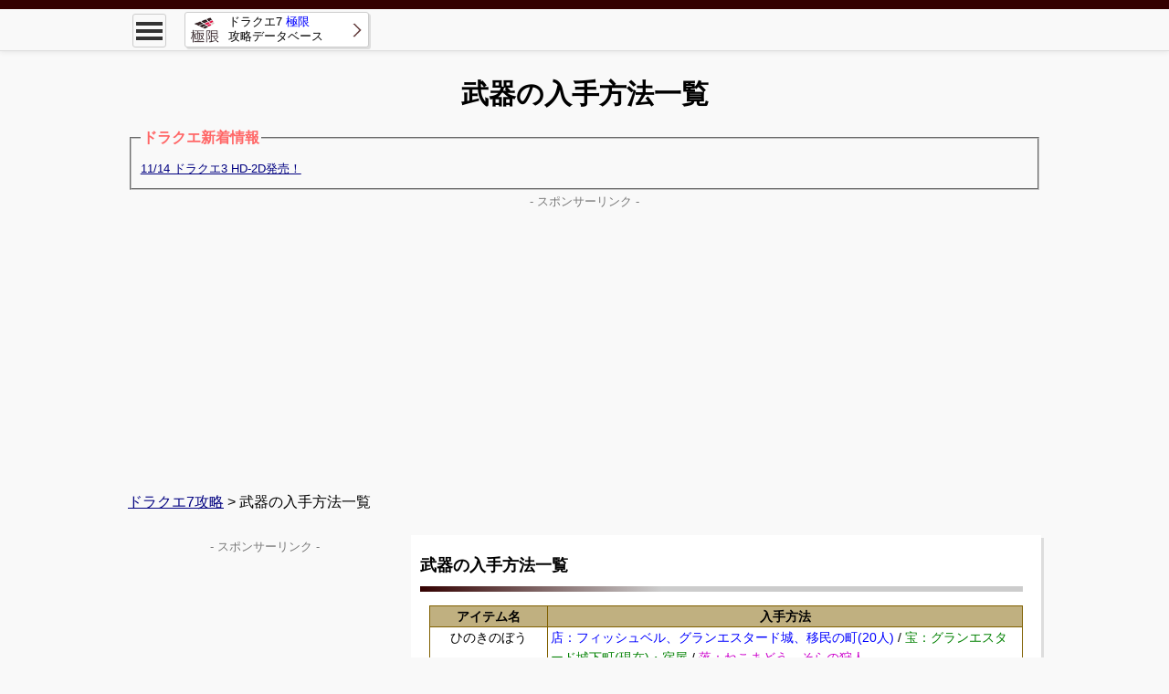

--- FILE ---
content_type: text/html
request_url: https://kyokugen.info/dq7/dq7_itemget1.html
body_size: 9178
content:
<!DOCTYPE html>
<html lang="ja-JP">
<head>
<meta http-equiv="content-type" content="text/html; charset=utf-8" /><meta http-equiv="Pragma" content="no-cache"><meta http-equiv="Cache-Control" content="no-cache"><meta http-equiv="X-UA-Compatible" content="IE=edge" /><meta name="viewport" content="width=device-width,user-scalable=yes,initial-scale=1"><meta name="robots" content="index" />
<meta property="og:type" content="website" />
<meta property="og:site_name" content="ドラクエ7極限攻略データベース" />
<title>【ドラクエ7】武器の入手方法一覧｜極限攻略</title>
<meta name="description" content="3DS・スマホ版対応のドラクエ7(DQ7)最強攻略サイト。武器の入手方法一覧についての情報をまとめています。ドラクエ攻略といえば極限！" />
<link rel="icon" type="image/x-icon" href="https://kyokugen.info/favicon.ico">
<link rel="stylesheet" type="text/css" href="../css/reset.css" />
<link rel="stylesheet" type="text/css" href="../css/common.css" />
<!--[if lt IE 9]>
<script src="../js/respond.min.js"></script>
<![endif]-->
<script src="../js/jquery-1.12.4.min.js"></script>
<!-- Google tag (gtag.js) -->
<script async src="https://www.googletagmanager.com/gtag/js?id=G-T1MCHELS6W"></script>
<script>
  window.dataLayer = window.dataLayer || [];
  function gtag(){dataLayer.push(arguments);}
  gtag('js', new Date());

  gtag('config', 'G-T1MCHELS6W');
</script>


<script async src="https://pagead2.googlesyndication.com/pagead/js/adsbygoogle.js"></script>
<script>
     (adsbygoogle = window.adsbygoogle || []).push({
          google_ad_client: "ca-pub-4105830399474686",
          enable_page_level_ads: true
     });
</script>

</head>
<body>

<header>
	<div id="hd_fix"><div class="hd_line"></div><div id="hd_fix_main">
		<div id="menu_all">
			<div id="menu_btn"><div><span></span><span></span><span></span></div></div>
			<div id="menu_list">
				<div class="menu_title">攻略メニュー</div>
				<ul>
					<li><a href="./">ドラクエ7 極限攻略(3DS・スマホ版)</a></li>
					<li><a href="./ps/">ドラクエ7 極限攻略(PS版)</a></li>
					<li class="open_close">ドラクエ7 攻略情報<img src="../img/arrow_under.png" /><img src="../img/arrow_up.png" /></li>
					<table>
						<tr><td style="width:50%;"><a href="./dq7_chart.html">攻略チャート</a></td>
							<td style="width:50%;"><a href="./dq7_boss.html">ボス攻略</a></td></tr>
						<tr><td><a href="./dq7_map_world.html">ワールドマップ</a></td>
							<td><a href="./dq7_map.html">ダンジョンマップ</a></td></tr>
						<tr><td><a href="./dq7_sekiban1.html">ふしぎな石版赤</a></td>
							<td><a href="./dq7_sekiban2.html">ふしぎな石版黄</a></td></tr>
						<tr><td><a href="./dq7_sekiban3.html">ふしぎな石版緑</a></td>
							<td><a href="./dq7_sekiban4.html">ふしぎな石版青</a></td></tr>
						<tr><td><a href="./dq7_sekiban5.html">ふしぎな石版？</a></td>
							<td><a href="./dq7_job.html">職業・転職</a></td></tr>
					</table>
					<li class="open_close">ドラクエ7 人気記事<img src="../img/arrow_under.png" /><img src="../img/arrow_up.png" /></li>
					<table>
						<tr><td style="width:50%;"><a href="./dq7_sumaho.html">スマホ版の特徴・違い</a></td>
							<td style="width:50%;"><a href="./dq7_sumaho_sekiban1.html">プレゼント石版</a></td></tr>
						<tr><td><a href="./dq7_3ds_new1.html">新登場モンスター</a></td>
							<td><a href="./dq7_3ds_new2.html">フィールド宝箱</a></td></tr>
						<tr><td><a href="./dq7_3ds_new3.html">すれちがい通信</a></td>
							<td><a href="./dq7_3ds_new4.html">新登場/消えた特技</a></td></tr>
						<tr><td><a href="./dq7_sekiban_dl1.html">公式定期配信石版</a></td>
							<td><a href="./dq7_sekiban_tieup.html">タイアップ石版</a></td></tr>
						<tr><td><a href="./dq7_chart_another1.html">公式ストーリー石版</a></td>
							<td><a href="./dq7_sekiban_saihaishin.html">石版の再配信</a></td></tr>
						<tr><td><a href="./dq7_damege.html">呪文・特技のダメージ</a></td>
							<td><a href="./dq7_damege2.html">ダメージが変わる特技</a></td></tr>
						<tr><td><a href="./dq7_taisei.html">攻撃のダメージ範囲</a></td>
							<td><a href="./dq7_taisei2.html">防具の耐性</a></td></tr>
						<tr><td><a href="./dq7_taisei3.html">キャラ固有の耐性</a></td>
							<td><a href="./dq7_taisei4.html">初級モンスター職</a></td></tr>
						<tr><td><a href="./dq7_taisei5.html">中級モンスター職</a></td>
							<td><a href="./dq7_taisei6.html">上級モンスター職</a></td></tr>
						<tr><td><a href="./dq7_jukurendo.html">お勧め熟練度稼ぎ</a></td>
							<td><a href="./dq7_kakkoyosa.html">かっこよさランキング</a></td></tr>
					</table>
				</ul>
			</div>
		<!-- menu_all --></div>
		<div id="hd_fix_title">
			<a href="./"><img src="../img/logo.png" /><div>ドラクエ7 <span style="color:#0000ff;">極限</span><br>攻略データベース</div></a>
		</div>
	<!-- hd_fix_main --></div><!-- hd_fix --></div><div class="clearfix"></div>

	<div class="hd_main">
		<h1>
			武器の入手方法一覧
		</h1>
	<br><script src="../js/auto_link.js"></script><div id="auto_link"></div>
		<p class="ad_desc">- スポンサーリンク -</p>
		<!-- 極限_スマホ/PC上部 -->
		<style>.ad_top { width: 234px; height: 195px; margin: 0 auto; } @media(min-width: 300px) { .ad_top { width: 300px; height: 250px; } } @media(min-width: 336px) { .ad_top { width: 336px; height: 280px; } } @media(min-width: 768px) { .ad_top { width: 970px; height: 280px; } }</style>
		<ins class="adsbygoogle ad_top" style="display:block" data-ad-client="ca-pub-4105830399474686" data-ad-slot="7482898962" data-ad-format="auto" data-full-width-responsive="true"></ins>
		<script>(adsbygoogle = window.adsbygoogle || []).push({});</script>
	<!-- hd_main --></div><div class="clearfix"></div>
</header>

<nav>
	<div class="navi">
		<a href="./">ドラクエ7攻略</a> > 武器の入手方法一覧
	<!-- navi --></div>
</nav>

<div class="ct"><span id="view_flg" class="pc_view"></span><!-- 表の成形用。消さないこと。 -->
<div class="ct_right">
	<div class="ct_article">



<h2>武器の入手方法一覧</h2>

<table class="table1">
<TR><TH width=20%>アイテム名</TH><TH>入手方法</TH></TR><TR><TD align="center">ひのきのぼう</TD><TD><FONT color="#0000ff">店：フィッシュベル、グランエスタード城、移民の町(20人)</FONT> / <FONT color="#008000">宝：グランエスタード城下町(現在)・宿屋</FONT> / <FONT color="#cc00cc">落：ねこまどう、そらの狩人</FONT></TD></TR><TR><TD align="center" class="black">竹のやり</TD><TD class="black"><FONT color="#0000ff">店：グランエスタード城、ウッドパルナ(過去)</FONT></TD></TR><TR><TD align="center">こんぼう</TD><TD><FONT color="#0000ff">店：ウッドパルナ(過去)、移民の町(15人・20人)</FONT> / <FONT color="#cc0000">パ：旅の宿(過去)以降</FONT> / <FONT color="#cc00cc">落：首狩りぞく、ハングドエイプ、イノブタマン</FONT></TD></TR><TR><TD align="center" class="black">ブロンズナイフ</TD><TD class="black"><FONT color="#cc0000">パ：旅の宿(過去)以降</FONT> / <FONT color="#008000">宝：東の塔(過去)・1F、からくり研究所(過去)・倉庫</FONT> / <FONT color="#cc00cc">落：さそりかまきり、デスキャンサー、ピラニアン</FONT></TD></TR><TR><TD align="center">どうのつるぎ</TD><TD><FONT color="#0000ff">店：ウッドパルナ(過去・現在)、エンゴウ(過去)、フォーリッシュ(現在)</FONT> / <FONT color="#cc0000">パ：旅の宿(過去)以降</FONT> / <FONT color="#008000">宝：オルフィー(過去)・武器と防具の店、ルーメン(現在)・武器屋</FONT> / <FONT color="#cc00cc">落：ソードワラビー、カニおとこ、スライムナイト、ダンビラムーチョ、シャドーナイト、メタルライダー、どぐう戦士</FONT></TD></TR><TR><TD align="center" class="black">くさりがま</TD><TD class="black"><FONT color="#0000ff">店：旅の宿(過去)、ふきだまりの町、ダーマ神殿(過去)、移民の町(25人・グレイトファーム)</FONT> / <FONT color="#008000">宝：牢ごくへ続く洞くつ(過去)・B2</FONT> / <FONT color="#cc00cc">落：バーサーカー、オーガソルジャー</FONT></TD></TR><TR><TD align="center">皮のムチ</TD><TD><FONT color="#0000ff">店：グリンフレーク、旅の宿(過去)、移民の町(25人)</FONT> / <FONT color="#008000">宝：砂漠の村(過去)・貯蔵庫</FONT> / <FONT color="#cc00cc">落：首長竜</FONT></TD></TR><TR><TD align="center" class="black">石のオノ</TD><TD class="black"><FONT color="#0000ff">店：フォーリッシュ(過去・現在)</FONT> / <FONT color="#cc0000">パ：旅の宿(過去)以降</FONT></TD></TR><TR><TD align="center">とがったホネ</TD><TD><FONT color="#0000ff">店：オルフィー(過去)</FONT> / <FONT color="#008000">宝：オルフィー(過去)・民家、からくり研究所(過去)、ふきだまりの町</FONT> / <FONT color="#cc00cc">落：リビングハンマー、ようかい魚、ボーンフィッシュ</FONT></TD></TR><TR><TD align="center" class="black">どくがのナイフ</TD><TD class="black"><FONT color="#cc0000">パ：旅の宿(過去)以降</FONT> / <FONT color="#008000">宝：湖の洞くつ(過去)・B1</FONT> / <FONT color="#cc00cc">落：ヘルバイパー</FONT> / フォロッド城(過去)で王から貰う</TD></TR><TR><TD align="center">はがねのつるぎ</TD><TD><FONT color="#0000ff">店：ふきだまりの町、ダーマ神殿(現在)、クレージュ(現在)、リートルード(過去・現在)、移民の町(30人)</FONT> / <FONT color="#cc0000">パ：旅の宿(過去)以降</FONT> / <FONT color="#008000">宝：プロビナ(過去)・武器屋、ルーメンの洞くつ(過去)・B1</FONT> / <FONT color="#cc00cc">落：リザードマン</FONT></TD></TR><TR><TD align="center" class="black">はじゃのつるぎ</TD><TD class="black"><FONT color="#0000ff">店：後グリンフレーク、リートルード(現在)、ハーメリア(過去)、マーディラス城下町(現在)、移民の町(35人)</FONT> / <FONT color="#cc00cc">落：モシャスナイト</FONT></TD></TR><TR><TD align="center">ドラゴンキラー</TD><TD><FONT color="#0000ff">店：コスタール(過去・現在)、ホビット族の集落(現在)、天上の神殿</FONT> / <FONT color="#cc0000">パ：コスタール3F以降</FONT></TD></TR><TR><TD align="center" class="black">ゆうわくの剣</TD><TD class="black"><FONT color="#0000ff">店：レブレサック(過去・現在)、コスタール(現在)、移民の町(グランドスラム)</FONT></TD></TR><TR><TD align="center">まどろみの剣</TD><TD><FONT color="#0000ff">店：マーディラス城下町(現在)、コスタール(過去)、移民の町(プレミアムバザー)</FONT> / <FONT color="#cc0000">パ：コスタール3F以降</FONT> / <FONT color="#008000">宝：闇のドラゴンの塔(過去)・3F</FONT></TD></TR><TR><TD align="center" class="black">はやぶさの剣</TD><TD class="black">カ：コスタール(10000枚)</TD></TR><TR><TD align="center">きせきのつるぎ</TD><TD>ちいさなメダル65枚 / <FONT color="#008000">宝：風の塔(現在)・2F</FONT></TD></TR><TR><TD align="center" class="black">ゾンビキラー</TD><TD class="black"><FONT color="#0000ff">店：天上の神殿、海賊船</FONT> / <FONT color="#cc0000">パ：旅の宿(現在)以降</FONT></TD></TR><TR><TD align="center">ふぶきのつるぎ</TD><TD><FONT color="#cc00cc">落：デスカイザー</FONT></TD></TR><TR><TD align="center" class="black">プラチナソード</TD><TD class="black"><FONT color="#0000ff">店：移民の町(プレミアムバザー)</FONT> / <FONT color="#cc0000">パ：コスタール3F以降</FONT> / プロビナ(過去)で武器屋の店主から貰う</TD></TR><TR><TD align="center">メタルキングの剣</TD><TD><FONT color="#0000ff">店：移民の町(プレミアムバザー)</FONT></TD></TR><TR><TD align="center" class="black">炎のつるぎ</TD><TD class="black"><FONT color="#0000ff">店：ホビット族の集落(現在)</FONT></TD></TR><TR><TD align="center">いばらのムチ</TD><TD><FONT color="#0000ff">店：エンゴウ(過去・現在)、オルフィー(過去・現在)、フォーリッシュ(現在)</FONT> / <FONT color="#cc00cc">落：サボテンボール</FONT></TD></TR><TR><TD align="center" class="black">チェーンクロス</TD><TD class="black"><FONT color="#0000ff">店：ダーマ神殿(現在)、メザレ、リートルード(過去・現在)、後グリンフレーク</FONT></TD></TR><TR><TD align="center">モーニングスター</TD><TD><FONT color="#0000ff">店：フズ、ハーメリア(過去・現在)、プロビナ(過去・現在)</FONT></TD></TR><TR><TD align="center" class="black">はがねのムチ</TD><TD class="black"><FONT color="#0000ff">店：マーディラス城下町(現在)、コスタール(過去)</FONT></TD></TR><TR><TD align="center">グリンガムのムチ</TD><TD>ちいさなメダル105枚</TD></TR><TR><TD align="center" class="black">月のおうぎ</TD><TD class="black"><FONT color="#0000ff">店：砂漠の城(現在)、ハーメリア(現在)、マーディラス城下町(過去・現在)、山奥の販売所、コスタール(過去・現在)、移民の町(35人・大聖堂)</FONT> / <FONT color="#cc0000">パ：コスタール1F以降</FONT> / <FONT color="#cc00cc">落：マッドファルコン、にじくじゃく</FONT></TD></TR><TR><TD align="center">たいようのおうぎ</TD><TD><FONT color="#0000ff">店：移民の町(大聖堂)</FONT></TD></TR><TR><TD align="center" class="black">ブーメラン</TD><TD class="black"><FONT color="#0000ff">店：フォーリッシュ(過去・現在)、グリンフレーク</FONT> / <FONT color="#008000">宝：聖風の谷(過去)・武器屋</FONT> / <FONT color="#cc00cc">落：よろい竜</FONT></TD></TR><TR><TD align="center">やいばのブーメラン</TD><TD><FONT color="#0000ff">店：グリンフレーク、旅の宿(過去)、ダーマ神殿(過去・現在)、クレージュ(現在)、バロックの橋(現在)</FONT> / <FONT color="#008000">宝：風の塔(現在)・外観</FONT></TD></TR><TR><TD align="center" class="black">みなごろしの剣</TD><TD class="black"><FONT color="#cc0000">パ：コスタール3F以降</FONT> / <FONT color="#cc00cc">落：まかいファイター、ナイトキング</FONT></TD></TR><TR><TD align="center">はかいの鉄球</TD><TD>カ：グランドスラム(300000枚)</TD></TR><TR><TD align="center" class="black">いかずちの杖</TD><TD class="black"><FONT color="#008000">宝：黒雲の迷路(過去)・B1</FONT> / <FONT color="#cc00cc">落：あくま神官、サンダーサタン</FONT> / マーディラス城(過去)・南西の塔で男性から貰う</TD></TR><TR><TD align="center">てんばつの杖</TD><TD><FONT color="#0000ff">店：移民の町(大聖堂)</FONT> / <FONT color="#cc0000">パ：コスタール3F以降</FONT></TD></TR><TR><TD align="center" class="black">まふうじの杖</TD><TD class="black"><FONT color="#0000ff">店：ダーマ神殿(現在)、フズ</FONT> / <FONT color="#cc0000">パ：コスタール3F以降</FONT></TD></TR><TR><TD align="center">マグマの杖</TD><TD><FONT color="#0000ff">宝：炎の山(現在)・B3</FONT> / <FONT color="#cc00cc">落：ダークビショップ</FONT></TD></TR><TR><TD align="center" class="black">ふっかつの杖</TD><TD class="black"><FONT color="#0000ff">店：移民の町(大聖堂)</FONT></TD></TR><TR><TD align="center">海なりの杖</TD><TD><FONT color="#0000ff">店：ホビット族の集落(現在)、海賊船</FONT> / <FONT color="#008000">宝：ホビット族の集落(過去)・長老の家</FONT></TD></TR><TR><TD align="center" class="black">炎のブーメラン</TD><TD class="black"><FONT color="#0000ff">店：聖風の谷(過去・現在)、レブレサック(過去・現在)、コスタール(現在)、移民の町(グランドスラム)</FONT></TD></TR><TR><TD align="center">鉄のツメ</TD><TD><FONT color="#0000ff">店：ふきだまりの町</FONT> / <FONT color="#cc0000">パ：旅の宿(現在)以降</FONT> / <FONT color="#008000">宝：謎のからくり跡地(現在)・B2</FONT> / <FONT color="#cc00cc">落：ネイルビースト</FONT></TD></TR><TR><TD align="center" class="black">炎のツメ</TD><TD class="black"><FONT color="#0000ff">店：ハーメリア(過去・現在)、プロビナ(過去・現在)、ルーメン(過去・現在)、聖風の谷(過去・現在)、山奥の販売所、移民の町(35人・プレミアムバザー)</FONT> / <FONT color="#cc0000">パ：旅の宿(現在)以降</FONT></TD></TR><TR><TD align="center">こおりのやいば</TD><TD><FONT color="#0000ff">店：砂漠の城(現在)、プロビナ(過去・現在)、ルーメン(過去・現在)、マーディラス城下町(過去・現在)、山奥の販売所</FONT> / <FONT color="#cc00cc">落：ヌーデビル</FONT></TD></TR><TR><TD align="center" class="black">石のキバ</TD><TD class="black"><FONT color="#0000ff">店：オルフィー(現在)、フォーリッシュ(過去・現在)</FONT> / <FONT color="#008000">宝：魔封じの洞くつ(現在)・1F</FONT> / <FONT color="#cc00cc">落：突げきホーン、ライノキング</FONT></TD></TR><TR><TD align="center">はがねのキバ</TD><TD><FONT color="#0000ff">店：ダーマ神殿(現在)、クレージュ(現在)、リートルード(過去・現在)</FONT> / <FONT color="#cc00cc">落：ダークパンサー、ギガミュータント、じごくの番犬</FONT></TD></TR><TR><TD align="center" class="black">オリハルコンのキバ</TD><TD class="black"><FONT color="#0000ff">店：移民の町(グレイトファーム)</FONT></TD></TR><TR><TD align="center">あくまのツメ</TD><TD><FONT color="#0000ff">店：砂漠の村(現在)、海賊船</FONT> / <FONT color="#cc0000">パ：コスタール3F以降</FONT> / <FONT color="#cc00cc">落：バスカービル</FONT></TD></TR><TR><TD align="center" class="black">まじゅうのキバ</TD><TD class="black"><FONT color="#0000ff">店：コスタール(過去・現在)、移民の町(グレイトファーム)</FONT> / <FONT color="#cc00cc">落：ゲリュオン、ケルベロス</FONT></TD></TR><TR><TD align="center">おおきづち</TD><TD><FONT color="#0000ff">店：ウッドパルナ(現在)、エンゴウ(過去・現在)、オルフィー(過去)、フォーリッシュ(過去・現在)、ダーマ神殿(過去)、移民の町(20人)</FONT> / <FONT color="#cc0000">パ：旅の宿(過去)以降</FONT></TD></TR><TR><TD align="center" class="black">おおかなづち</TD><TD class="black"><FONT color="#0000ff">店：ふきだまりの町、リートルード(過去・現在)、移民の町(25人)</FONT></TD></TR><TR><TD align="center">バトルアックス</TD><TD><FONT color="#0000ff">店：フズ、ハーメリア(現在)、移民の町(30人)</FONT> / <FONT color="#cc0000">パ：旅の宿(過去)以降</FONT> / <FONT color="#cc00cc">落：プロトキラー、ゾンビソルジャー</FONT></TD></TR><TR><TD align="center" class="black">ウォーハンマー</TD><TD class="black"><FONT color="#0000ff">店：砂漠の城(現在)、ルーメン(過去・現在)、聖風の谷(過去・現在)、レブレサック(過去・現在)、移民の町(35人)</FONT> / <FONT color="#cc0000">パ：旅の宿(過去)以降</FONT></TD></TR><TR><TD align="center">まじんのかなづち</TD><TD><FONT color="#cc0000">パ：コスタール3F以降</FONT> / <FONT color="#cc00cc">落：ゴードンヘッド、ドラゴン・ウー</FONT></TD></TR><TR><TD align="center" class="black">らいめいの剣</TD><TD class="black"><FONT color="#0000ff">店：天上の神殿、海賊船</FONT></TD></TR><TR><TD align="center">のこぎり刀</TD><TD><FONT color="#0000ff">店：ハーメリア(現在)、プロビナ(過去・現在)、ルーメン(過去・現在)、移民の町(グレイトファーム)</FONT> / <FONT color="#cc0000">パ：旅の宿(過去)以降</FONT></TD></TR><TR><TD align="center" class="black">どくばり</TD><TD class="black">ちいさなメダル45枚 / <FONT color="#cc00cc">落：ダンスニードル</FONT></TD></TR><TR><TD align="center">キラーピアス</TD><TD><FONT color="#0000ff">店：海賊船</FONT> / <FONT color="#cc00cc">落：ドラグナー</FONT></TD></TR><TR><TD align="center" class="black">デーモンスピア</TD><TD class="black"><FONT color="#008000">宝：海底都市(現在)・玉座の間</FONT></TD></TR><TR><TD align="center">ビッグボウガン</TD><TD><FONT color="#0000ff">店：移民の町(プレミアムバザー)</FONT></TD></TR><TR><TD align="center" class="black">せいなるナイフ</TD><TD class="black"><FONT color="#0000ff">店：オルフィー(現在)</FONT> / <FONT color="#cc0000">パ：旅の宿(過去)以降</FONT> / <FONT color="#008000">宝：炎の山(過去)・外観</FONT></TD></TR><TR><TD align="center">鉄のやり</TD><TD><FONT color="#0000ff">店：フォーリッシュ(過去・現在)、グリンフレーク、旅の宿(過去)、ダーマ神殿(過去)</FONT> / <FONT color="#008000">宝：山賊のアジト(現在)、ハーメリア(過去)・店屋</FONT> / <FONT color="#cc00cc">落：りゅうき兵、ボーンライダー、たつのこナイト</FONT></TD></TR><TR><TD align="center" class="black">鉄のオノ</TD><TD class="black"><FONT color="#0000ff">店：ダーマ神殿(現在)、クレージュ(過去)、リートルード(過去・現在)</FONT> /<FONT color="#cc0000"> パ：旅の宿(過去)以降</FONT> / <FONT color="#008000">宝：ルーメン(過去)・武器屋</FONT> / <FONT color="#cc00cc">落：キラーストーカー、まさかりぞく、ポンコツ兵、ブッチョマン</FONT></TD></TR><TR><TD align="center">まどうしの杖</TD><TD><FONT color="#0000ff">店：ダーマ神殿(過去)</FONT> / <FONT color="#cc0000">パ：旅の宿(過去)以降</FONT> / <FONT color="#cc00cc">落：あんこくつむり</FONT></TD></TR><TR><TD align="center" class="black">おおばさみ</TD><TD class="black"><FONT color="#0000ff">店：フズ、ハーメリア(過去・現在)、移民の町(グランドスラム)</FONT> / <FONT color="#cc00cc">落：チョッキンガー</FONT></TD></TR><TR><TD align="center">さざなみの剣</TD><TD><FONT color="#0000ff">店：コスタール(過去・現在)</FONT> / <FONT color="#008000">宝：海底都市(過去)・1F</FONT></TD></TR><TR><TD align="center" class="black">はかいのつるぎ</TD><TD class="black"><FONT color="#0000ff">店：移民の町(グランドスラム)</FONT> / <FONT color="#cc0000">パ：コスタール3F以降</FONT></TD></TR><TR><TD align="center">もろはのつるぎ</TD><TD><FONT color="#cc00cc">落：呪いのつるぎ、シードラゴンズ</FONT></TD></TR><TR><TD align="center" class="black">えいゆうの杖</TD><TD class="black"><FONT color="#0000ff">店：移民の町(35人)</FONT></TD></TR><TR><TD align="center">ゴディアスの剣</TD><TD><FONT color="#0000ff">店：海賊船</FONT></TD></TR><TR><TD align="center" class="black">まじんのオノ</TD><TD class="black"><FONT color="#cc00cc">落：バーバリアン</FONT></TD></TR><TR><TD align="center">さばきの杖</TD><TD><FONT color="#cc0000">パ：コスタール1F以降</FONT> / <FONT color="#cc00cc">落：ヘルバトラー</FONT></TD></TR><TR><TD align="center" class="black">バスタードソード</TD><TD class="black"><FONT color="#0000ff">店：海賊船</FONT></TD></TR><TR><TD align="center">ルーンスタッフ</TD><TD><FONT color="#cc00cc">落：まかいぐんし、まどう兵</FONT></TD></TR><TR><TD align="center" class="black">けんじゃの杖</TD><TD class="black"><FONT color="#0000ff">店：砂漠の城(現在)、プロビナ(現在)、移民の町(30人・大聖堂)</FONT> / <FONT color="#cc0000">パ：コスタール1F以降</FONT></TD></TR><TR><TD align="center">ねむりの杖</TD><TD><FONT color="#0000ff">店：ふきだまりの町、ダーマ神殿(現在)</FONT> / <FONT color="#cc0000">パ：旅の宿(現在)以降</FONT> / <FONT color="#cc00cc">落：ローズバトラー</FONT></TD></TR><TR><TD align="center" class="black">アサシンダガー</TD><TD class="black"><FONT color="#0000ff">店：メザレ、クレージュ(過去・現在)、バロックの橋(現在)、海賊船</FONT> / <FONT color="#cc0000">パ：旅の宿(過去)以降</FONT> / <FONT color="#cc00cc">落：アサシンクロー、ウルフデビル、リビングスタチュー</FONT></TD></TR><TR><TD align="center">ホーリーランス</TD><TD><FONT color="#0000ff">店：リートルード(過去)、後グリンフレーク、移民の町(大聖堂)</FONT></TD></TR><TR><TD align="center" class="black">パワーナックル</TD><TD class="black"><FONT color="#0000ff">店：後グリンフレーク、リートルード(現在)、フズ、海賊船、移民の町(グランドスラム)</FONT> / <FONT color="#cc00cc">落：ヘルビースト</FONT></TD></TR><TR><TD align="center">ドラゴンクロウ</TD><TD><FONT color="#0000ff">店：海賊船</FONT> / <FONT color="#cc0000">パ：コスタール1F以降</FONT> / <FONT color="#cc00cc">落：ランガー</FONT></TD></TR><TR><TD align="center" class="black">まじゅうのツメ</TD><TD class="black"><FONT color="#0000ff">店：海賊船</FONT> / <FONT color="#cc0000">パ：コスタール1F以降</FONT> / <FONT color="#cc00cc">落：ランガー</FONT></TD></TR><TR><TD align="center">ドラゴンテイル</TD><TD><FONT color="#0000ff">店：砂漠の城(現在)、ハーメリア(過去・現在)、プロビナ(過去・現在)、聖風の谷(過去・現在)、レブレサック(現在)、移民の町(35人・プレミアムバザー・グランドスラム)</FONT> / <FONT color="#cc00cc">落：ウィングドラゴン、アンドレアル</FONT></TD></TR><TR><TD align="center" class="black">王者のつるぎ</TD><TD class="black"><FONT color="#008000">宝：グランエスタード城(現在)・宝物庫</FONT></TD></TR><TR><TD align="center">しゅくふくの杖</TD><TD><FONT color="#cc00cc">落：だいまどう</FONT> / ご神木の根元(過去)で少女から貰う</TD></TR><TR><TD align="center" class="black">オチェアーノの剣</TD><TD class="black"><FONT color="#008000">宝：ダークパレス・激流の洞くつB2</FONT></TD></TR><TR><TD align="center">ようせいの剣</TD><TD><FONT color="#0000ff">店：マーディラス城下町(過去・現在)、聖風の谷(過去・現在)、山奥の販売所、移民の町(30人)</FONT> / <FONT color="#cc0000">パ：コスタール1F以降</FONT></TD></TR><TR><TD align="center" class="black">ユバールの剣</TD><TD class="black">アイラの初期装備</TD></TR><TR><TD align="center">水竜の剣</TD><TD>コスタール(過去)で王から貰う</TD></TR>

</table>

<h2>ドラクエ7 アイテム入手方法一覧 リンク</h2>
<ul class="ul_list3-2">
<li><a href="./dq7_itemget1.html">武器</a></li>
<li><a href="./dq7_itemget2.html">鎧</a></li>
<li><a href="./dq7_itemget3.html">盾</a></li>
<li><a href="./dq7_itemget4.html">兜</a></li>
<li><a href="./dq7_itemget5.html">アクセ</a></li>
<li><a href="./dq7_itemget6.html">道具</a></li>
</ul><div class="clearfix"></div>

	<!-- ct_article --></div>

	<!-- 広告ここから -->
	<div class="ct_box_gray">
		<p class="ad_desc">- スポンサーリンク -</p>
		<!-- PC記事左下/スマホ記事下 -->
		<!-- 極限_記事直下 -->
		<style>.ad_mdl { width: 300px; height: 250px; margin: 0 auto; } @media(min-width: 480px) { .ad_mdl { width: 336px; height: 280px; } }</style>
		<div class="col_6">
			<ins class="adsbygoogle ad_mdl" style="display:block" data-ad-client="ca-pub-4105830399474686"
				 data-ad-slot="6959977176" data-ad-format="auto"></ins>
			<script>(adsbygoogle = window.adsbygoogle || []).push({});</script>
		</div>
		<!-- PCのみ記事右下 -->
		<!-- 極限_PC下部2 -->
		<div class="col_6">
			<script async>if($('#view_flg').css('display') != 'none'){ var Ad = '<ins class="adsbygoogle ad_mdl" style="display:block"  data-ad-client="ca-pub-4105830399474686"\n';
			    Ad += ' data-ad-slot="7207566796"  data-ad-format="auto"></ins><script>(adsbygoogle = window.adsbygoogle || []).push({});</' + 'script>\n'; document.write(Ad);}</script>
		</div>
		<div class="clearfix"></div>

	<!-- ct_box_gray --></div>
	<!-- 広告ここまで -->

	<div class="cb_left">
		<div class="ct_box">
		<table>
			<tr>
				<th>ドラクエ7 スマホ版・3DS版最新情報</th>
			</tr>
			<tr><td><a href="./dq7_sumaho.html">スマホ版の特徴・違い</a></td></tr>
			<tr><td><a href="./dq7_sumaho_sekiban1.html">スマホ版プレゼント石版(はやぶさの剣)</a></td></tr>
			<tr><td><a href="./dq7_3ds_new1.html">3DS版の新登場モンスター</a></td></tr>
			<tr><td><a href="./dq7_3ds_new2.html">フィールドの宝箱</a></td></tr>
			<tr><td><a href="./dq7_3ds_new3.html">移民と石板のすれちがい通信</a></td></tr>
			<tr><td><a href="./dq7_3ds_new4.html">3DS版の新登場特技・消えた特技</a></td></tr>
			<tr><td><a href="./dq7_sekiban_dl1.html">公式定期配信石版攻略</a></td></tr>
			<tr><td><a href="./dq7_sekiban_tieup.html">タイアップ石版攻略</a></td></tr>
			<tr><td><a href="./dq7_chart_another1.html">公式ストーリー石版攻略</a></td></tr>
			<tr><td><a href="./dq7_sekiban_saihaishin.html">石版の再配信情報</a></td></tr>
		</table>
		</div>

		<div class="ct_box">
		<table>
			<tr>
				<th>ドラクエ7 攻略メモ・初心者ガイド</th>
			</tr>
			<tr><td><a href="./dq7_3ds_tips1.html">序盤の買い物について</a></td></tr>
			<tr><td><a href="./dq7_3ds_tips2.html">カジノで稼ごう</a></td></tr>
			<tr><td><a href="./dq7_3ds_tips3.html">中盤の便利アイテム一覧</a></td></tr>
			<tr><td><a href="./dq7_3ds_tips4.html">中盤は耐性装備を手に入れよう</a></td></tr>
			<tr><td><a href="./dq7_3ds_tips5.html">仲間の加入離脱時期</a></td></tr>
			<tr><td><a href="./dq7_3ds_tips6.html">熟練度稼ぎはまとめて行うと得</a></td></tr>
			<tr><td><a href="./dq7_3ds_tips7.html">熟練度稼ぎの変更点について</a></td></tr>
			<tr><td><a href="./dq7_3ds_tips8.html">3DS版でのお勧め職業・転職</a></td></tr>
			<tr><td><a href="./dq7_3ds_tips9.html">後で行けなくなる地域</a></td></tr>
			<tr><td><a href="./dq7_3ds_tips10.html">メタル系の出現場所と倒し方</a></td></tr>
			<tr><td><a href="./dq7_3ds_tips11.html">盗賊・魔法・最後の鍵入手方法</a></td></tr>
			<tr><td><a href="./dq7_3ds_tips12.html">狭い場所での敵シンボルの避け方</a></td></tr>
			<tr><td><a href="./dq7_3ds_tips13.html">自作石版の作り方と利点</a></td></tr>
			<tr><td><a href="./dq7_3ds_tips14.html">おすすめの攻撃系特技</a></td></tr>
		</table>
		</div>

		<div class="ct_box">
		<table>
			<tr>
				<th>ドラクエ7 攻略研究</th>
			</tr>
			<tr><td><a href="./dq7_damege.html">呪文・特技のダメージ一覧</a></td></tr>
			<tr><td><a href="./dq7_damege2.html">Lvでダメージが変わる特技</a></td></tr>
			<tr><td><a href="./dq7_taisei.html">敵の攻撃のダメージ範囲</a></td></tr>
			<tr><td><a href="./dq7_taisei2.html">防具の耐性</a></td></tr>
			<tr><td><a href="./dq7_taisei3.html">キャラ固有の耐性</a></td></tr>
			<tr><td><a href="./dq7_taisei4.html">初級モンスター職の耐性</a></td></tr>
			<tr><td><a href="./dq7_taisei5.html">中級モンスター職の耐性</a></td></tr>
			<tr><td><a href="./dq7_taisei6.html">上級モンスター職の耐性</a></td></tr>
			<tr><td><a href="./dq7_jukurendo.html">お勧め熟練度稼ぎと熟練度・逃亡限界レベル</a></td></tr>
			<tr><td><a href="./dq7_kakkoyosa.html">かっこよさランキング</a></td></tr>
		</table>
		</div>

		<div class="ct_box">
		<table>
			<tr>
				<th>ドラクエ7 モンスターパーク</th>
			</tr>
			<tr><td><a href="./dq7_monster_park.html">モンスターパークについて</a></td></tr>
			<tr><td><a href="./dq7_3ds_tips15.html">モンスターのなつく確率</a></td></tr>
			<tr><td><a href="./dq7_monster_seisokuzu.html">魔物生息図</a></td></tr>
		</table>
		</div>

		<div class="ct_box">
		<table>
			<tr>
				<th>ドラクエ7 移民の町</th>
			</tr>
			<tr><td><a href="./dq7_imin1.html">移民の町について</a></td></tr>
			<tr><td><a href="./dq7_imin2.html">移民の町の進化と増える施設</a></td></tr>
			<tr><td><a href="./dq7_imin3.html">移民の出現場所一覧</a></td></tr>
			<tr><td><a href="./dq7_3ds_new3.html">移民と石板のすれちがい通信</a></td></tr>
			<tr><td><a href="./dq7_hukubiki.html">福引きとふくびきけん入手方法</a></td></tr>
		</table>
		</div>
	</div>

	<div class="cb_right">
		<div class="ct_box">
		<table>
			<tr>
				<th colspan="2">ドラクエ7 攻略チャート</th>
			</tr>
			<tr><td colspan="2"><a href="./dq7_chart.html">ストーリー攻略チャート一覧</a></td></tr>
			<tr><td colspan="2"><a href="./dq7_chart1.html">オープニング～エスタード島</a></td></tr>
			<tr><td colspan="2"><a href="./dq7_chart2.html">ウッドパルナ～次の石板まで</a></td></tr>
			<tr><td colspan="2"><a href="./dq7_chart3.html">エンゴウ～炎の山</a></td></tr>
			<tr><td colspan="2"><a href="./dq7_chart4.html">ダイアラック～移民の町</a></td></tr>
			<tr><td style="width:50%;"><a href="./dq7_chart5.html">オルフィー地方</a></td>
				<td style="width:50%;"><a href="./dq7_chart6.html">フォロッド地方</a></td></tr>
			<tr><td colspan="2"><a href="./dq7_chart7.html">グリンフレーク～メモリアリーフ</a></td></tr>
			<tr><td><a href="./dq7_chart8.html">ユバール地方</a></td>
				<td><a href="./dq7_chart9.html">ダーマ・メザレ</a></td></tr>
			<tr><td><a href="./dq7_chart10.html">砂漠地方</a></td>
				<td><a href="./dq7_chart11.html">クレージュ地方</a></td></tr>
			<tr><td><a href="./dq7_chart12.html">リートルード地方</a></td>
				<td><a href="./dq7_chart13.html">ハーメリア地方</a></td></tr>
			<tr><td><a href="./dq7_chart14.html">世界一高い塔</a></td>
				<td><a href="./dq7_chart15.html">プロビナ地方</a></td></tr>
			<tr><td><a href="./dq7_chart16.html">ルーメン地方</a></td>
				<td><a href="./dq7_chart17.html">マーディラス</a></td></tr>
			<tr><td><a href="./dq7_chart18.html">ユバール族の村</a></td>
				<td><a href="./dq7_chart19.html">聖風の谷地方</a></td></tr>
			<tr><td><a href="./dq7_chart21.html">レブレサック</a></td>
				<td><a href="./dq7_chart22.html">コスタール地方</a></td></tr>
			<tr><td colspan="2"><a href="./dq7_chart23.html">サンゴの洞くつ～天上の神殿</a></td></tr>
			<tr><td colspan="2"><a href="./dq7_chart24.html">魔空間の神殿</a></td></tr>
			<tr><td><a href="./dq7_chart25.html">神殿攻略後</a></td>
				<td><a href="./dq7_chart27.html">炎の精霊</a></td></tr>
			<tr><td><a href="./dq7_chart28.html">大地の精霊</a></td>
				<td><a href="./dq7_chart29.html">風の精霊</a></td></tr>
			<tr><td colspan="2"><a href="./dq7_chart30.html">ラストダンジョン～エンディング</a></td></tr>
			<tr><td><a href="./dq7_chart31.html">なぞの異世界</a></td>
				<td><a href="./dq7_chart32.html">さらなる異世界</a></td></tr>
			<tr><td colspan="2"><a href="./dq7_chart33.html">クリア後の楽しみ方</a></td></tr>
			<tr><td colspan="2"><a href="./dq7_boss.html">各ボス攻略法一覧</a></td></tr>
		</table>
		</div>

		<div class="ct_box">
		<table>
			<tr>
				<th>ドラクエ7 攻略マップ</th>
			</tr>
			<tr><td><a href="./dq7_map_world.html">世界地図と地名一覧</a></td></tr>
			<tr><td><a href="./dq7_map.html">ダンジョン攻略マップ一覧</a></td></tr>
		</table>
		</div>

		<div class="ct_box">
		<table>
			<tr>
				<th colspan="2">ドラクエ7 石版攻略</th>
			</tr>
			<tr><td style="width:50%;"><a href="./dq7_sekiban1.html">ふしぎな石版赤</a></td>
				<td style="width:50%;"><a href="./dq7_sekiban2.html">ふしぎな石版黄</a></td></tr>
			<tr><td><a href="./dq7_sekiban3.html">ふしぎな石版緑</a></td>
				<td><a href="./dq7_sekiban4.html">ふしぎな石版青</a></td></tr>
			<tr><td><a href="./dq7_sekiban5.html">ふしぎな石版？</a></td></tr>
			<tr><td colspan="2"><a href="./dq7_sumaho_sekiban1.html">スマホ版プレゼント石版(はやぶさの剣)</a></td></tr>
			<tr><td colspan="2"><a href="./dq7_sekiban_dl1.html">公式定期配信石版攻略</a></td></tr>
			<tr><td colspan="2"><a href="./dq7_sekiban_tieup.html">タイアップ石版攻略</a></td></tr>
			<tr><td colspan="2"><a href="./dq7_chart_another1.html">公式ストーリー石版攻略</a></td></tr>
			<tr><td colspan="2"><a href="./dq7_sekiban_saihaishin.html">石版の再配信情報</a></td></tr>
		</table>
		</div>
		
		<div class="ct_box">
		<table>
			<tr>
				<th colspan="2">ドラクエ7 呪文・特技データ</th>
			</tr>
			<tr><td style="width:50%;"><a href="./dq7_jumon1.html">攻撃呪文</a></td>
				<td style="width:50%;"><a href="./dq7_jumon2.html">回復呪文</a></td></tr>
			<tr><td><a href="./dq7_jumon3.html">補助呪文</a></td>
				<td><a href="./dq7_jumon4.html">移動呪文・特技</a></td></tr>
			<tr><td><a href="./dq7_jumon5.html">斬撃系特技</a></td>
				<td><a href="./dq7_jumon6.html">攻撃特技</a></td></tr>
			<tr><td><a href="./dq7_jumon7.html">回復特技</a></td>
				<td><a href="./dq7_jumon8.html">補助・その他</a></td></tr>
		</table>
		</div>

		<div class="ct_box">
		<table>
			<tr>
				<th>ドラクエ7 職業・転職まとめ</th>
			</tr>
			<tr><td><a href="./dq7_job.html">職業・転職トップページ</a></td></tr>
			<tr><td><a href="./dq7_joukyuusyoku.html">人間職バージョン</a></td></tr>
			<tr><td><a href="./dq7_joukyuusyoku2.html">モンスター職バージョン</a></td></tr>
			<tr><td><a href="./dq7_monster_kokoro.html">モンスターの心入手方法一覧</a></td></tr>
		</table>
		</div>
		</div><div class="clearfix"></div>

<!-- ct_right --></div>

<div class="ct_left">

	<!-- 広告ここから -->
	<div id="side_ad">
	<div class="ct_box_gray">
		<div class="pc_view"><p class="ad_desc">- スポンサーリンク -</p></div>
		<!-- 極限_PCサイド -->
		<style>.ad_side { width: 300px; height: 600px; margin: 0 auto; }</style>
		<script async>if($('#view_flg').css('display') != 'none'){ var Ad = '<ins class="adsbygoogle ad_side" style="display:block"  data-ad-client="ca-pub-4105830399474686"\n';
		    Ad += ' data-ad-slot="3533891579"></ins><script>(adsbygoogle = window.adsbygoogle || []).push({});</' + 'script>\n'; document.write(Ad);}</script>
	<!-- ct_box_gray --></div>
	</div>
	<!-- 広告ここまで -->

<!-- ct_left --></div><div class="clearfix"></div>

	<div class="to_top">
		<a href="#pc_top"><img src="../img/to_top.png" /></a>
	<!-- to_top --></div>

<!-- ct --></div>

<footer>
	<div class="ft">
		<div class="ft_up">
			<div class="ft_menu_all">
				<div class="col_4"><div class="ft_menu">
					<a href="./">ドラクエ7極限攻略データベース</a><br>
				</div></div>
			<!-- ft_menu_all --></div><div class="clearfix"></div>
		<!-- ft_up --></div>

		<div class="ft_under">
			<div class="c_right">
				ドラゴンクエスト7攻略：無断転載はご遠慮下さい。リンクはいつでも大歓迎！<br>
				&copy; kyokugen.info 2001
			<!-- c_right --></div><div class="clearfix"></div>
			<div class="ft_link">
				<a href=https://kyokugen.info/dq1/>ドラクエ1</a> | 
				<a href=https://kyokugen.info/dq2/>ドラクエ2</a> | 
				<a href=https://kyokugen.info/dq3/>ドラクエ3</a> | 
				<a href=https://kyokugen.info/dq4/>ドラクエ4</a> | 
				<a href=https://kyokugen.info/dq5/>ドラクエ5</a> | 
				<a href=https://kyokugen.info/dq6/>ドラクエ6</a> | 
				<a href=https://kyokugen.info/dq7/>ドラクエ7</a> | 
				<a href=https://kyokugen.info/dq8/>ドラクエ8</a> | 
				<a href=https://kyokugen.info/dq9/>ドラクエ9</a> | 
				<a href=https://xn--10-yg4a1a3kyh.jp>ドラクエ10</a> | 
				<a href=https://dq11.org>ドラクエ11</a> | 
				<a href=https://kyokugen.info/dq12/>ドラクエ12</a> | 
				<a href=https://ドラクエ10.jp/blog/>ドラクエ10ブログ</a><br>
このページで利用している株式会社スクウェア・エニックスを代表とする共同著作者が権利を所有する画像の転載・配布は禁止いたします。
(C) ARMOR PROJECT/BIRD STUDIO/SQUARE ENIX All Rights Reserved.<br>
			</div>
		<!-- ft_under --></div>
	<!-- ft --></div>
</footer>

<script src="../js/content.js" async></script>
</body>
</html>

--- FILE ---
content_type: text/html; charset=utf-8
request_url: https://www.google.com/recaptcha/api2/aframe
body_size: 250
content:
<!DOCTYPE HTML><html><head><meta http-equiv="content-type" content="text/html; charset=UTF-8"></head><body><script nonce="HlJzKuI_dnOQrUqjpGeokg">/** Anti-fraud and anti-abuse applications only. See google.com/recaptcha */ try{var clients={'sodar':'https://pagead2.googlesyndication.com/pagead/sodar?'};window.addEventListener("message",function(a){try{if(a.source===window.parent){var b=JSON.parse(a.data);var c=clients[b['id']];if(c){var d=document.createElement('img');d.src=c+b['params']+'&rc='+(localStorage.getItem("rc::a")?sessionStorage.getItem("rc::b"):"");window.document.body.appendChild(d);sessionStorage.setItem("rc::e",parseInt(sessionStorage.getItem("rc::e")||0)+1);localStorage.setItem("rc::h",'1768698407219');}}}catch(b){}});window.parent.postMessage("_grecaptcha_ready", "*");}catch(b){}</script></body></html>

--- FILE ---
content_type: text/css
request_url: https://kyokugen.info/css/common.css
body_size: 6252
content:
@charset "utf-8";

/* kyokugen ver.1.02 2018/8 */

/*--- ベース：濃色 #330000 淡色 #eafff3 ---*/

body{width: 100%; margin: 0 auto; font-size: 14px; line-height: 1.7;
	font-family: "メイリオ", Meiryo, Verdana, "游ゴシック", YuGothic, "ヒラギノ角ゴ ProN W3", "Hiragino Kaku Gothic ProN", sans-serif;
	-webkit-text-size-adjust: 100%;
	background-color: #f9f9f9;
}

@media screen and (min-width: 768px) {
 body {font-size: 16px; line-height: 2;}
}

h1{
	display: inline-block;
	width: 98%;
	margin: 20px 0px 25px 0px;
	padding: 0px 0px 0px 2%;
	font-size: 18px;
	font-weight: bold;
	text-align: left;
	line-height: 1.5;
}

@media screen and (min-width: 768px) {
 h1 {
	width: 100%;
	margin: 25px 0px 10px 0px;
	padding: 0px;
	text-align: center;
	font-size: 30px;
}}

h2{
	display: block;
	position: relative;
	margin: 20px 0px 15px 0px;
	padding: 5px 0px 5px 0px;
	font-size: 15px;
	border-bottom: 6px #cccccc solid;
	font-weight: bold;
}

@media screen and (min-width: 768px) {
 h2 {
	margin: 25px 0px 15px -10px;
	font-size: 18px;
}}

.ct h2:nth-child(1) {
	margin-top: 0px;
}

h2:after{
	content: " ";
	display: block;
	position: absolute;
	left: 0px;
	bottom: -6px;
	width: 40%;
	height: 6px;
	background-color: #330000;
	background: linear-gradient(left, #, #cccccc);
	background: -moz-linear-gradient(left, #330000, #cccccc);
	background: -webkit-gradient(linear, left top, right top, from(#330000), to(#cccccc));
}

h3{
	display: block;
	position: relative;
	margin: 15px 0px 15px -5px;
	padding: 5px 0px 5px 5px;
	font-size: 14px;
	border-top: 3px #330000 double;
	border-bottom: 3px #330000 double;
	font-weight: bold;
}

@media screen and (min-width: 768px) {
 h3 {
	font-size: 17px;
}}

a{cursor: pointer; text-decoration: none; color: #000080;}
a:hover{opacity: 0.8;}
a:visited{color: #000080;}
a img{border: 0;}

img{
	max-width: 100%;
	height: auto;
	width /***/:auto; /*IE8*/
}

table{
	line-height: 1.4;
}

@media screen and (min-width: 768px) {
 table{
	line-height: 1.6;
}}

ol{
	list-style-type: decimal;
}

/*--------------*/

#hd_fix{
	display: block; position: fixed;
	top: 0px; height: 50px; width: 100%;
	background-color: #f9f9f9;
	z-index: 980;
	border-bottom-color: #dddddd; border-bottom-width: 1px; border-bottom-style: solid;
	box-shadow: 0px 0px 6px 0px #dddddd;
	-moz-box-shadow: 0px 0px 6px 0px #dddddd;
	-webkit-box-shadow: 0px 0px 6px 0px #dddddd;
}

@media screen and (min-width: 768px) {
 #hd_fix {
	height: 55px;
}}

#hd_fix_main{
	display: block;
	width: 100%;
	margin: 5px auto;
}


@media screen and (min-width: 768px) {
 #hd_fix_main {
	width: 1000px;
}}

#hd_fix_title{
	display: block; float: left;
	margin: -2px 0px 0px 5px;
	padding: 1px 0px 0px 0px;
	background-color: #ffffff;
	border: 0.5px #cccccc solid;
	border-radius: 3px;
	-moz-border-radius: 3px;
	-webkit-border-radius: 3px;
	-o-border-radius: 3px;
	-ms-border-radius: 3px;
	box-shadow: 2px 2px 0px 0px #dddddd;
	-moz-box-shadow: 2px 2px 0px 0px #dddddd;
	-webkit-box-shadow: 2px 2px 0px 0px #dddddd;
	background-image:url(../img/arrow_right.png);
	background-repeat:no-repeat;
	background-position:right center;
}

@media screen and (min-width: 768px) {
 #hd_fix_title {
	margin: -2px 0px 0px 20px;
	height: 36px;
}}

#hd_fix_title:hover{
	box-shadow: 2px 2px 0px 0px #ddcccc;
	-moz-box-shadow: 2px 2px 0px 0px #ddcccc;
	-webkit-box-shadow: 2px 2px 0px 0px #ddcccc;
}

#hd_fix_title div{
	width: 190px;
	padding: 2px 0px 0px 0px;
}

@media screen and (min-width: 768px) {
 #hd_fix_title div{
 	padding: 1px 0px 0px 0px;
}}

#hd_fix_title img{
	float: left;
	height: 32px;
	margin: 3px 10px 0px 0px;
}

@media screen and (min-width: 768px) {
 #hd_fix_title img{
	margin: 2px 10px 0px 0px;
}}

#hd_fix_title a{
	display: inline-block;
	padding: 0px 5px;
	color: #000000;
	line-height: 1.3;
	font-size: 13px;
}

#hd_fix_srch{
	display: none;
}

@media screen and (min-width: 768px) {
 #hd_fix_srch {
	display: inline;
	float: right;
	width: 40%;
	margin-top: 5px;
}}

#hd_fix_srch .gsc-control-cse, 
#hd_fix_srch .gsc-control-cse-ja,
#hd_fix_srch .gsib_a{
    margin: 3px 0px 0px 0px !important;
    padding: 0 !important;
	background-color: #f3f3f3 !important;
	border: 0px !important;
}

#menu_all{display: block; float: right;}

@media screen and (min-width: 768px) {
 #menu_all {
	float: left;
}}

#menu_btn{
	display: block;
	margin: 0px 5px 0px 0px;
	border: 0.5px #cccccc solid;
	border-radius: 3px;
	-moz-border-radius: 3px;
	-webkit-border-radius: 3px;
	-o-border-radius: 3px;
	-ms-border-radius: 3px;
	width: 35px;
	height: 35px;
	cursor: pointer;
}

@media screen and (min-width: 768px) {
 #menu_btn {
	margin: 0px 0px 0px 5px;
}}

#menu_btn span {
	display: block;
	height: 4px;
	margin: 4px 3px 0px 3px;
	width: 29px;
	background: #333333;
	-webkit-transition: 0.4s ease-in-out;
	-moz-transition: 0.4s ease-in-out;
	transition: 0.4s ease-in-out;
}

#menu_btn span:nth-child(1) {
	margin-top: 8px;
}

#menu_list{
	position: fixed;
	top: -950px;
	left: 0%;
	width: 100%;
	max-height: 90%;
	overflow-y: scroll;
	z-index: 990;
	-webkit-transition: 0.3s ease-in-out;
	-moz-transition: 0.3s ease-in-out;
	transition: 0.3s ease-in-out;
	font-size: 13px;
}

@media screen and (min-width: 768px) {
 #menu_list {
	top: -945px;
	width: 300px;
	max-height: 95%;
	overflow: hidden;
}}

#menu_list .menu_title{
	display: inline-block;
	padding: 6px 0px;
	width: 99%;
	border: 1px #330000 solid;
	color: #ffffff;
	background-color: #330000;
	font-weight: bold;
	text-align: center;
}

@media screen and (min-width: 768px) {
 #menu_list .menu_title{
	width: 298px;
}}

#menu_list ul{
	display: block;
	font-weight: bold;
}

#menu_list li{
	background-color: #ffffff;
	border-top: 0px;
	border-right: 1px solid #cccccc;
	border-bottom: 1px solid #cccccc;
	border-left: 1px solid #cccccc;
}

#menu_list li:hover{
	background-color: #ffe5ec;
}

#menu_list a{
	display: inline-block;
	width: 95%;
	background-image:url(../img/arrow_right.png);
	background-repeat:no-repeat;
	background-position:right center;
	padding : 7px 0px 7px 5%;
	color: #000000;
}

@media screen and (min-width: 768px) {
 #menu_list a{
	width: 288px;
	padding : 5px 0px 5px 10px;
}}

#menu_list .open_close{
	padding : 5px 0px 5px 5px;
	border: 1px #222222 solid;
	background-color: #222222;
	color: #ffffff;
	cursor: pointer;
}

#menu_list .open_close:hover{
	border: 1px #333333 solid;
	background-color: #333333;
}

#menu_list .open_close img{
	float: right;
}

/*** ボタン押下時 ***/
.show #menu_btn span:nth-child(1) {
	position: relative;
	top: 8px;
	-webkit-transform: rotate(135deg);
	-moz-transform: rotate(135deg);
	transform: rotate(135deg);
}

.show #menu_btn span:nth-child(2) {
	width: 0;
	left: -20%;
}
.show #menu_btn span:nth-child(3) {
	position: relative;
	top: -8px;
	-webkit-transform: rotate(-135deg);
	-moz-transform: rotate(-135deg);
	transform: rotate(-135deg);
}

.show #menu_list {
	-moz-transform: translateY(1000px);
	-webkit-transform: translateY(1000px);
	transform: translateY(1000px);
}

.hd_line{
	display: block;
	width:100%;
	height:5px;
	background-color: #330000;
}

@media screen and (min-width: 768px) {
 .hd_line{
	height:10px;
}}

.hd_main{
	display: block;
	margin: 55px 0px 0px 0px;
}

@media screen and (min-width: 768px) {
 .hd_main{
	width: 1000px;
	margin: 55px auto 0px auto;
}}

/*--------------*/

#menu_list table{
	width: 100%;
	margin: 0px;
}

#menu_list td{
	background-color: #ffffff;
	border: 1px solid #cccccc;
}

#menu_list td a{
	width: 95%;
	padding: 7px 0px 7px 5%;
	text-align: left;
	text-decoration: none;
	background-image:url(../img/arrow_right.png);
	background-repeat:no-repeat;
	background-position:right center;
}

@media screen and (min-width: 768px) {
 #menu_list td a{
	width: 97%;
	padding: 5px 0px 5px 3%;
}}

#menu_list td a:hover{
	background-color: #ffe5ec;
}

/*--------------*/

nav{
	width: 100%;
	overflow-x: scroll;
}

@media screen and (min-width: 768px) {
nav{
	overflow-x: visible;
}}

.navi{
	display: block;
	white-space: nowrap;
	margin: 20px auto 10px auto;
	padding: 0px 0px 0px 0px;
	font-size: 10px;
	transform: scale(1, 1.3);
}

@media screen and (min-width: 768px) {
 .navi{
	white-space: normal;
	width: 1000px;
	margin: 20px auto 0px auto;
	font-size:16px;
	transform: scale(1, 1);
}}

.navi a{
	text-decoration: underline;
}

/*--------------*/

.ct{
	display: block;
	width: 100%;
	margin: 0px auto;
}

@media screen and (min-width: 768px) {
 .ct{
	width: 1000px;
}}

.ct_right{
	display: block;
	width: 100%;
	float: right;
	margin: 0px;
}

@media screen and (min-width: 768px) {
 .ct_right{
	width: 690px;
	margin: 20px 0px 0px 10px;
 }
}

.ct_home{
	display: block;
	width: 100%;
	float: left;
	margin: 0px;
}

@media screen and (min-width: 768px) {
 .ct_home{
 	width: 980px;
	margin: 20px 0px 0px 0px;
	padding: 10px 10px;
}}

.ct_left{
	display: block;
	width: 100%;
	float: left;
	margin: 0px;
}

@media screen and (min-width: 768px) {
 .ct_left{
	width: 300px;
	margin: 20px 0px 0px 0px;
}}

.ct_box, .ct_box_gray, .ct_article{
	display: block;
	margin: 0px 0px 10px 0px;
}

.ct_box, .ct_article, .ct_home{
	background-color: #ffffff;
	box-shadow: 0px 0px 0px 0px #dddddd;
	-moz-box-shadow: 0px 0px 0px 0px #dddddd;
	-webkit-box-shadow: 0px 0px 0px 0px #dddddd;
}

@media screen and (min-width: 768px) {
 .ct_box, .ct_article, .ct_home{
	box-shadow: 3px 3px 0px 0px #dddddd;
	-moz-box-shadow: 3px 3px 0px 0px #dddddd;
	-webkit-box-shadow: 3px 3px 0px 0px #dddddd;
}}

.ct_box_gray{
	background-color: #f9f9f9;
}

.ct_article{
	padding: 10px 8px 20px 8px;
}

@media screen and (min-width: 768px) {
 .ct_article{
	padding: 10px 20px 20px 20px;
}}


.ct_article a{
	text-decoration: underline;
}

.ct_article ul{
	list-style-type: disc;
	padding: 10px 5px 10px 20px;
}

@media screen and (min-width: 768px) {
 .ct_article ul {
	padding: 10px 10px 10px 30px;
}}

.ct_article li{
	margin: 3px 0px;
}

.cl_2c1, .cl_2c2{
	display: block;
	float: left;
	width: 100%;
}

@media screen and (min-width: 768px) {
 .cl_2c1, .cl_2c2 {
	width: 340px;
}}

.cl_2c1{
	margin: 0px 10px 0px 0px;
}

/*--------------*/

.con_ul a, .con_ul a:hover, .con_ul a:visited{
	text-decoration: underline;
	color: #000000;
}

.con_ul li{
	list-style:outside none;
	margin: 0px 0px 6px -20px;
	padding: 0px 0px 0px 20px;
	background-image:url(../img/arrow_con.png);
	background-repeat:no-repeat;
	background-position:left center;
	line-height: 1.6;
}

@media screen and (min-width: 768px) {
 .con_ul li{
	margin: 0px 0px 2px -20px;
	padding: 0px 0px 0px 25px;
}}

.con_ul_x{
	margin: 0px 0px 0px -25px;
}

.con_ul_x a, .con_ul_x a:hover, .con_ul_x a:visited{
	text-decoration: underline;
	color: #000000;
}

.con_ul_x li{
	list-style:outside none;
	padding: 0px 0px 0px 20px;
 	margin: 0px 3px 6px 5px;
	background-image:url(../img/arrow_con.png);
	background-repeat:no-repeat;
	background-position:left center;
	float: left;
	line-height: 1.6;
}

@media screen and (min-width: 768px) {
 .con_ul_x li{
	padding: 0px 0px 0px 20px;
 	margin: 0px 3px 2px 15px;
}}

.ul_link {
	display: block;
	margin: 0px -5px;
	padding: 0px !important;
}

.ul_link li {
	display: block;
	float: left;
	margin: 3px;
	border: 1px solid #999999;
	box-shadow: 2px 2px 0px 0px #dddddd;
	-moz-box-shadow: 2px 2px 0px 0px #dddddd;
	-webkit-box-shadow: 2px 2px 0px 0px #dddddd;
}

.ul_link li a {
	display: inline-block;
	padding: 6px 11.5px;
}

.ul_link li a:hover {
	background-color: #ffe5ec;
}

.ul_list1, .menu_box ul {
	display: block;
	margin: 0px 0px 0px -5px;
	padding: 0px !important;
}

.ul_list1 li, .menu_box ul li {
	display: block;
	float: left;
	margin: 3px 0.5%;
	width: 98.7%;
	border: 1px solid #999999;
	box-shadow: 2px 2px 0px 0px #dddddd;
	-moz-box-shadow: 2px 2px 0px 0px #dddddd;
	-webkit-box-shadow: 2px 2px 0px 0px #dddddd;
}

.ul_list1 li a, .menu_box ul li a {
	display: inline-block;
	width: 98%;
	padding: 8px 0px 8px 2%;
	text-decoration: none;
	line-height: 1.2;
	vertical-align: middle;
	background-image:url(../img/arrow_right.png);
	background-repeat:no-repeat;
	background-position:right center;
}

@media screen and (min-width: 768px) {
 .ul_list1 li a, .menu_box ul li a {
	width: 98%;
	padding: 7px 0px 7px 2%;
 }
}

.ul_list1 li a:hover, .menu_box ul li a:hover {
	background-color: #ffe5ec;
}

.ul_list3,.ul_list3-2 {
	display: block;
	margin: 0px 0px 0px -5px;
	padding: 0px !important;
}

.ul_list3 li {
	display: block;
	float: left;
	margin: 3px 0.5%;
	width: 98.5%;
	border: 1px solid #999999;
	box-shadow: 2px 2px 0px 0px #dddddd;
	-moz-box-shadow: 2px 2px 0px 0px #dddddd;
	-webkit-box-shadow: 2px 2px 0px 0px #dddddd;
}

.ul_list3-2 li {
	display: block;
	float: left;
	margin: 3px 0.5%;
	width: 48.0%;
	border: 1px solid #999999;
	box-shadow: 2px 2px 0px 0px #dddddd;
	-moz-box-shadow: 2px 2px 0px 0px #dddddd;
	-webkit-box-shadow: 2px 2px 0px 0px #dddddd;
}

@media screen and (min-width: 768px) {
 .ul_list3 li,.ul_list3-2 li {
	width: 32%;
 }
}

.ul_list3 li a,.ul_list3-2 li a {
	display: inline-block;
	width: 98%;
	padding: 8px 0px 8px 2%;
	text-decoration: none;
	vertical-align: middle;
	background-image:url(../img/arrow_right.png);
	background-repeat:no-repeat;
	background-position:right center;
}

@media screen and (min-width: 768px) {
 .ul_list3 li a,.ul_list3-2 li a {
	width: 95%;
	padding: 4px 0px 4px 5%;
 }
}

.ul_list3 li a:hover,.ul_list3-2 li a:hover {
	background-color: #ffe5ec;
}

.ul_list3-2 li span {
	display: inline-block;
	width: 98%;
	padding: 8px 0px 8px 2%;
	vertical-align: middle;
}

@media screen and (min-width: 768px) {
 .ul_list3-2 li span {
	width: 95%;
	padding: 4px 0px 4px 5%;
 }
}

.ul_list6 {
	display: block;
	margin: 0px 0px 0px -5px;
	padding: 0px !important;
}

.ul_list6 li {
	display: block;
	float: left;
	margin: 3px 0.5%;
	width: 31.5%;
	border: 1px solid #999999;
	box-shadow: 2px 2px 0px 0px #dddddd;
	-moz-box-shadow: 2px 2px 0px 0px #dddddd;
	-webkit-box-shadow: 2px 2px 0px 0px #dddddd;
}

@media screen and (min-width: 768px) {
 .ul_list6 li {
	width: 15.35%;
 }
}

.ul_list6 li a {
	display: inline-block;
	width: 100%;
	padding: 8px 0px 8px 0px;
	text-align: center;
	vertical-align: middle;
}

@media screen and (min-width: 768px) {
 .ul_list6 li a {
	width: 100%;
	padding: 4px 0px 4px 0px;
 }
}

.ul_list6 li a:hover {
	background-color: #ffe5ec;
}

.ul_listx {
	display: block;
	margin: 0px 0px 0px -5px;
	padding: 0px !important;
}

.ul_listx li {
	display: block;
	float: left;
	margin: 3px 0.5%;
	border: 1px solid #999999;
	box-shadow: 2px 2px 0px 0px #dddddd;
	-moz-box-shadow: 2px 2px 0px 0px #dddddd;
	-webkit-box-shadow: 2px 2px 0px 0px #dddddd;
}

.ul_listx li a {
	display: inline-block;
	padding: 8px 24px 8px 10px;
	text-decoration: none;
	line-height: 1.2;
	vertical-align: middle;
	background-image:url(../img/arrow_right.png);
	background-repeat:no-repeat;
	background-position:right center;
}

.ul_listx li span {
	display: inline-block;
	padding: 8px 10px 8px 10px;
	text-decoration: none;
	line-height: 1.2;
	vertical-align: middle;
	background-color: #f9f9f9;
	color: #330000;
}

@media screen and (min-width: 768px) {
 .ul_listx li a {
	padding: 8px 24px 7px 10px;
 }
 .ul_listx li span {padding: 8px 10px 7px 10px !important;}
 }

.ul_listx li a:hover {
	background-color: #ffe5ec;
}

.ul_listx2 {
	display: block;
	margin: 0px 0px 0px -5px;
	padding: 0px !important;
}

.ul_listx2 li {
	display: block;
	float: left;
	margin: 3px 0.5%;
	border: 1px solid #999999;
	box-shadow: 2px 2px 0px 0px #dddddd;
	-moz-box-shadow: 2px 2px 0px 0px #dddddd;
	-webkit-box-shadow: 2px 2px 0px 0px #dddddd;
}

.ul_listx2 li a {
	display: inline-block;
	padding: 7px 18px 7px 2px;
	text-decoration: none;
	line-height: 1.2;
	vertical-align: middle;
	background-image:url(../img/arrow_right.png);
	background-repeat:no-repeat;
	background-position:right center;
	font-size:11px;
}

@media screen and (min-width: 768px) {
 .ul_listx2 li a {
	padding: 8px 20px 7px 3px;
	font-size:16px;
 }
}

.ul_listx2 li a:hover {
	background-color: #ffe5ec;
}

.ul_listx3 {
	display: block;
	margin: 0px 0px 0px -5px;
	padding: 0px !important;
}

.ul_listx3 li {
	display: block;
	float: left;
	margin: 3px 0.5%;
	border: 0px;
}

.ul_listx3 li span {
	display: inline-block;
	padding: 8px 0px 8px 0px;
	text-decoration: none;
	line-height: 1.2;
	vertical-align: middle;
	color: #000000;
	border: 0px !important;
	font-size:11px;
}

@media screen and (min-width: 768px) {
 .ul_listx3 li span {padding: 9px 0px 8px 0px !important;font-size:16px;}
 }

/*--------------*/

.list_title{
	display: inline-block;
	margin: -10px 0px 0px 0px;
	padding: 5px 0px;
	color: #ffffff;
	background-color: #330000;
	text-align: center;
}

@media screen and (min-width: 768px) {
 .list_title{
	margin: 0px;
}}

.list_link li{
	float: left;
	border-bottom: 1px solid #cccccc;
}

.list_link li a{
	display: inline-block;
	padding: 5px 0px 5px 2%;
	color: #000000;
	font-size: 13px;
	background-image:url(../img/arrow_right.png);
	background-repeat:no-repeat;
	background-position:right center;
}

@media screen and (min-width: 768px) {
 .list_link li a{
	padding: 4px 0px 4px 10px;
	font-size: 14px;
}}

.list_link li a:hover{
	background-color: #ffe5ec;
}

.list_link li img{
	margin: 5px 10% 0px 0px;
	width: 90%;
	max-width: 140px;
}

@media screen and (min-width: 768px) {
 .list_link li img{
	max-width: 280px;
}}

.ct_right .list_title{width: 100%;}
.ct_right .list_link li{width: 100%;}
.ct_right .list_link li a{width: 98%;}

.ct_left .list_title{width: 100%;}
.ct_left .list_link li{width: 100%;}
.ct_left .list_link li a{width: 98%;}

@media screen and (min-width: 768px) {
 .ct_right .list_title{width: 340px;}
 .ct_right .list_link li{width: 340px;}
 .ct_right .list_link li a{width: 332px;}

 .ct_left .list_title{width: 300px;}
 .ct_left .list_link li{width: 300px;}
 .ct_left .list_link li a{width: 292px;}
}

.ct_right .c2 li:nth-child(odd){border-right: 1px solid #cccccc;}
.ct_right .c2 li{width: 49.5% !important;}
.ct_right .c2 li a{width: 98% !important;}
@media screen and (min-width: 768px) {
 .ct_right .c2 li{width: 169.5px !important;}
 .ct_right .c2 li a{width: 162px !important;}
}

/*--------------*/

.menu_desc{
	font-size:14px;
	line-height:1.4;
}

.top_menu{
	display: block;
	margin: 0px 0px;
}

@media screen and (min-width: 768px) {
 .top_menu h2 {
	margin: 5px 0px 10px 0px !important;
}}

.top_menu h3{
	display: block;
	position: static;
	text-align: center;
	font-weight: bold;
	background-color: #330000;
	color: #ffffff;
	width: 100%;
	vertical-align: middle;
	margin: 5px 0px 0px 0px;
	padding: 3px 0px 3px 0px;
	border-bottom: 0px;
}

@media screen and (min-width: 768px) {
.top_menu h3{
	padding: 0px;
	font-size: 15px;
}}

.top_menu .con_ul_x{
	margin: 0px 0px 0px -5px;
}

@media screen and (min-width: 768px) {
 .top_menu .con_ul_x{
 	margin: 0px 0px 0px 0px !important;
}}

.con_ul_m{
	margin: 0px 0px 0px 0px;
}

.con_ul_m li{
	list-style:outside none;
	padding: 0px;
 	margin: 0px 0px 0px 2px;
	float: left;
}

@media screen and (min-width: 768px) {
 .con_ul_m li{
	padding: 0px 0px 0px 0px;
	margin: 0px 3px 0px 3px;
}}

.con_ul_m img{
	width: 58px;
	border: 1px #cccccc solid;
}

@media screen and (min-width: 768px) {
 .con_ul_m img{
	width: 90px;
}}
.con_ul_m img:hover{
	opacity: 1;
	border: 1px #ff3333 solid;
}

.tm_left, .tm_center, .tm_right{
	display: block;
	float: left;
	width: 100%;
}

@media screen and (min-width: 768px) {
 .tm_left, .tm_center, .tm_right {
	width: 320px;
}}

.tm_left, .tm_center{
	margin: 0px 10px 0px 0px;
}

.tm_title{
	text-align: center;
	font-weight: bold;
	background-color: #330000;
	color: #ffffff;
	height: 36px;
	vertical-align: middle;
}

.top_menu table{
	width: 100%;
	margin: 0px;
	line-height: 1.3;
}

.top_menu td{
	border: 1px solid #999999;
	font-size: 12px;
}

@media screen and (min-width: 768px) {
.top_menu td{
	font-size: 13px;
}}

.top_menu td a{
	display: inline-block;
	width: 97%;
	background-color: #ffffff;
}

@media screen and (min-width: 768px) {
 .top_menu td a{
	margin: 0px 0px 0px 0px;
}}


.top_menu .tc td a{
	width: 100%;
	padding: 7px 0px;
	text-align: center;
}

@media screen and (min-width: 768px) {
.top_menu .tc td a{
	padding: 2px 0px;
}}

.top_menu .tl td a{
	width: 98%;
	padding: 7px 0px 7px 2%;
	text-align: left;
	text-decoration: none;
	background-image:url(../img/arrow_right.png);
	background-repeat:no-repeat;
	background-position:right center;
}

@media screen and (min-width: 768px) {
 .top_menu .tl td a{
	padding: 4px 0px 1px 2%;
}}

.top_menu td a:hover{
	background-color: #ffe5ec;
}

.game_logo{
	position: absolute;
	opacity: 0.05;
	width: 92%;
}

@media screen and (min-width: 768px) {
 .game_logo{
	width: 670px;
}}

/*--------------*/

.cb_left, .cb_right{
	display: block;
	float: left;
	width: 100%;
}

@media screen and (min-width: 768px) {
 .cb_left, .cb_right{
	width: 340px;
}}

.cb_left{
	margin: 0px 10px 0px 0px;
}

.cb_left table, .cb_right table{
	width: 100%;
	margin: 0px 0px 10px 0px;
}

.cb_left table th, .cb_right table th{
	text-align: center;
	font-weight: bold;
	border: 1px solid #999999;
	background-color: #330000;
	color: #ffffff;
	height: 34px;
	vertical-align: middle;
}

.cb_left table td, .cb_right table td{
	border: 1px solid #999999;
}

.cb_left table td a, .cb_right table td a{
	display: inline-block;
	width: 97%;
	height: 100%;
	font-size: 14px;
	background-color: #ffffff;
	padding: 7px 0px 7px 3%;
	text-align: left;
	text-decoration: none;
	background-image:url(../img/arrow_right.png);
	background-repeat:no-repeat;
	background-position:right center;
}

@media screen and (min-width: 768px) {
 .cb_left table td a, .cb_right table td a{
	padding: 2px 0px 2px 3%;
}}

.cb_left table td a:hover, .cb_right table td a:hover{
	background-color: #ffe5ec;
}

/*--------------*/

.to_con{
	display: block;
	margin: 15px 10px 0px 0px;
	float: right;
}

@media screen and (min-width: 768px) {
.to_con{
	
	display: none;
}}

.to_con a{
	text-decoration: none;
	padding: 6px 15px;
	border: 0.5px #cccccc solid;
	border-radius: 3px;
	-moz-border-radius: 3px;
	-webkit-border-radius: 3px;
	-o-border-radius: 3px;
	-ms-border-radius: 3px;
	box-shadow: 2px 2px 0px 0px #dddddd;
	-moz-box-shadow: 2px 2px 0px 0px #dddddd;
	-webkit-box-shadow: 2px 2px 0px 0px #dddddd;
	font-size: 15px;
 }

.to_con a:hover{
	background-color: #ffe5ec;
	box-shadow: 2px 2px 0px 0px #ddcccc;
	-moz-box-shadow: 2px 2px 0px 0px #ddcccc;
	-webkit-box-shadow: 2px 2px 0px 0px #ddcccc;
}

.to_top{
	position: fixed;
	right: 10px;
	opacity: 0.7;
	z-index: 970;
 }

/*--------------*/

.ft{
	display: block;
	margin: 30px auto 0 auto;
}

.ft_up{
	display: block;
	padding: 10px 0px 0px 0px;
	background-color: #e3e3e3;
//	background-image:url(../img/8.gif);
	font-size: 14px;
}

@media screen and (min-width: 768px) {
 .ft_up{
	padding: 10px 0px 30px 0px;
}}

.ft_menu_all{
	display: block;
	margin: 0 auto;
	padding: 0px;
	width: 100%;
}

@media screen and (min-width: 768px) {
 .ft_menu_all{
	padding: 20px 0px;
	width: 1000px;
}}

.ft_menu{
	display: block;
	width: 97%;
	float: left;
	padding: 0px 0px 10px 3%;
	margin: 0px 0px 0px 0px;
	line-height: 1.8;
}

@media screen and (min-width: 768px) {
 .ft_menu{
	width: 100%;
//	height: 220px;
	padding: 0px 5px 10px 10px;
//	border-left: 0.5px #cccccc solid;
}}

.ft_menu a,
.ft_menu a:hover,
.ft_menu a:visited{
	margin: 5px 0px 5px 10px;
	color: #0000cc;
	text-decoration: underline;
}

@media screen and (min-width: 768px) {
 .ft_menu a,
 .ft_menu a:hover,
 .ft_menu a:visited{
 font-size: 16px;
}}

.ft_under{
	display: block;
	margin: 0 auto;
	background-color: #000000;
	color: #ffffff;
}

.c_right{
	padding: 20px 0px 5px 0px;
	text-align: center;
}
@media screen and (min-width: 768px) {
 .c_right {
	font-size: 14px;
 }
}

.c_right a{
	color: #eeeeee;
	text-decoration: underline;
}

.ft_link{
	padding: 0px 0px 10px 0px;
	text-align: center;
}
@media screen and (min-width: 768px) {
 .ft_link {
	font-size: 14px;
 }
}

.ft_link a{
	color: #eeeeee;
	text-decoration: underline;
}

.policy{
	margin: -10px 0px 0px 0px;
	text-align: center;
}

.policy a{
	color: #eeeeee;
	text-decoration: underline;

}
.policy a:hover{
	color: #eeeeee;
}

/*--------------*/

.clearfix{
	content: "";
	clear: both;
	display: block;
}

.mob_view{
	display: inline;
}

@media screen and (min-width: 768px) {
 .mob_view {
	display: none;
}}

.pc_view{
	display: none;
}

@media screen and (min-width: 768px) {
 .pc_view {
	display: inline;
}}

.txt_str{
	background-color: #ffffcc;
	font-weight: bold;
}

.txt_str2{
	background-color: #ff00ff;
	color: #ffffff;
	font-weight: bold;
	padding: 3px 5px;
	margin: 0px 5px 0px 0px;
}

.txt_str3{
	background-color: #ff4f02;
	color: #ffffff;
	font-weight: bold;
	padding: 3px 5px;
	margin: 0px 5px 0px 0px;
}

.ad_desc{
	text-align: center;
	color: #777777;
	font-size: 11px;
}

@media screen and (min-width: 768px) {
 .ad_desc{
	font-size: 13px;
}}

.img_desc{
	margin: -7px 0px 7px 0px;
	text-align: center;
	color: #333333;
	font-size: 12px;
}

.img_desc_L{
	text-align: left;
}

@media screen and (min-width: 768px) {
 .img_desc, .img_desc_left{
	font-size: 14px;
}}

.fs16{
	font-size: 16px;
	line-height: 1.8;
}

.fs14{
	font-size: 14px;
}

.prev, .next{
	display: inline-block;
	margin: 5px;
	text-decoration: none !important;
	font-size: 16px;
	border: 0.5px #cccccc solid;
	border-radius: 3px;
	-moz-border-radius: 3px;
	-webkit-border-radius: 3px;
	-o-border-radius: 3px;
	-ms-border-radius: 3px;
	box-shadow: 2px 2px 0px 0px #dddddd;
	-moz-box-shadow: 2px 2px 0px 0px #dddddd;
	-webkit-box-shadow: 2px 2px 0px 0px #dddddd;
}

.prev{
	float: left;
	padding: 2px 10px 2px 25px;
	background-image:url(../img/arrow_left.png);
	background-repeat:no-repeat;
	background-position:left center;
}

.next{
	float: right;
	padding: 2px 25px 2px 10px;
	background-image:url(../img/arrow_right.png);
	background-repeat:no-repeat;
	background-position:right center;
}

.prev:hover, .next:hover{
	background-color: #ffe5ec;
}

/*--------------*/

.col_1,.col_2,.col_3,
.col_4,.col_5,.col_6,
.col_7,.col_8,.col_9,
.col_10,.col_11,.col_12 { 
	display: block;
	float: left;
	width: 100%;
}

.col_1r,.col_2r,.col_3r,
.col_4r,.col_5r,.col_6r,
.col_7r,.col_8r,.col_9r,
.col_10r,.col_11r,.col_12r { 
	display: block;
	float: right;
	width: 100%;
}

@media screen and ( min-width : 768px ) {
    .col_1, .col_1r { width: 8.33333333333%; }
	.col_2, .col_2r { width: 16.6666666667%; }
	.col_3, .col_3r { width: 25%; }
	.col_4, .col_4r { width: 33.3333333333%; }
	.col_5, .col_5r { width: 41.6666666667%; }
	.col_6, .col_6r { width: 50%; }
	.col_7, .col_7r { width: 58.3333333333%; }
	.col_8, .col_8r { width: 66.6666666667%; }
	.col_9, .col_9r { width: 75%; }
	.col_10, .col_10r { width: 83.3333333333%; }
	.col_11, .col_11r { width: 91.6666666667%; }
	.col_12, .col_12r { width: 100%; }
}

/*--------------*/

.tbl2-1 .th1, .tbl2-1 .th2, .tbl2-1 .td1, .tbl2-1 .td2{
	display: block;
	border-style: solid;
	border-color: #999999;
	word-break: break-all;
}

.tbl2-1 .th1, .tbl2-1 .th2{
	background-color: #eafff3;
	font-weight: bold;
}

.tbl2-1 .th1{ border-width: 1px 1px 0px 1px; padding: 3px 10px 1px 10px; }
.tbl2-1 .th2{ border-width: 0px 1px 1px 1px; padding: 1px 10px 3px 20px; }

.tbl2-1 .td1{ border-width: 0px 1px 0px 1px; padding: 3px 10px 1px 10px; }
.tbl2-1 .td2{ border-width: 0px 1px 1px 1px; padding: 1px 10px 3px 20px; }

@media screen and (min-width: 768px) {
 .tbl2-1 .th1{ border-width: 1px 1px 1px 1px; padding: 3px 10px; }
 .tbl2-1 .th2{ border-width: 1px 1px 1px 0px; padding: 3px 10px; }

 .tbl2-1 .td1{ border-width: 0px 1px 1px 1px; padding: 3px 10px; }
 .tbl2-1 .td2{ border-width: 0px 1px 1px 0px; padding: 3px 10px; }
}

/*--------------*/

.tbl2-2 .th1, .tbl2-2 .th2, .tbl2-2 .td1, .tbl2-2 .td2{
	display: block;
	border-style: solid;
	border-color: #999999;
	word-break: break-all;
}

.tbl2-2 .th1, .tbl2-2 .th2{
	background-color: #eafff3;
	font-weight: bold;
	padding: 5px 0px 5px 10px;
}

.tbl2-2 .td1, .tbl2-2 .td2{
	padding: 5px 0px 5px 10px;
}

@media screen and (min-width: 768px) {
 .tbl2-2 .td1, .tbl2-2 .td2{
 	padding: 5px 10px;
 	margin-right: 10px;
}}

.tbl2-2 .th1{ border-width: 1px 1px 1px 1px; }
.tbl2-2 .th2{ border-width: 0px 1px 1px 1px; }

.tbl2-2 .td1{ border-width: 0px 1px 1px 1px; }
.tbl2-2 .td2{ border-width: 0px 1px 1px 1px; }

@media screen and (min-width: 768px) {
 .tbl2-2 .th1{ border-width: 1px 1px 1px 1px; }
 .tbl2-2 .th2{ border-width: 0px 1px 1px 1px; }

 .tbl2-2 .td1{ border-width: 1px 1px 1px 0px; }
 .tbl2-2 .td2{ border-width: 0px 1px 1px 0px; }
}

/*--------------*/

.scrx95{
	width: 95%;
	overflow-x: scroll;
}

@media screen and (min-width: 768px) {
 .scrx95{
 	width: 100%;
 	overflow-x: visible;
}}

/*--------------*/

.b0{color:#A00040;font-weight:bold;}
.b1{color:#FF0050;font-weight:bold;}
.b2{color:#8000FF;font-weight:bold;}
.b3{color:#008040;font-weight:bold;}
.b4{color:#0000FF;font-weight:bold;}
.b5{color:#F00080;font-size:12px}
.l1{color:#ff3333;font-weight:bold;}
.l2{color:#800000}
.l3{color:#70A090}
.f0{color:#000000;font-face:MS UI Gothic;}
.f1{color:#4080FF;font-size:13px}
.f2{color:#A06000;font-size:13px}
.f3{color:#00A060}
.t1{background-color:#E0C0FF}
.t2{background-color:#D0FFE0}
.t3{background-color:#FFFFFF}
.t5{background-color:#BFFFFF}
.t4{background-color:#FFCFCF}
.t6{background-color:#E0E0E0}

.t01{background-color:#FFF0F0;text-align: center;}
.t02{background-color:#F0F8FF;text-align: center;}
.t03{background-color:#F0FFF0;text-align: center;}
.t04{background-color:#FFFFE0;text-align: center;}
.t05{background-color:#FFF0E0;text-align: center;}
.t06{background-color:#F0F0F0;text-align: center;}
.t07{background-color:#FFFFF0;text-align: center;}
.t00{background-color:#FFFFFF;text-align: center;}
.t0{background-color:#F0f0f0;text-align: center;vertical-align:middle;}

.lb1{background-color:#C0B080;font-size:12px}
.lb2{background-color:#D0D0A0;font-size:12px}

.p1{position:absolute;}


.table1, .table2, .table3 { width: 100%; font-size: 12px; margin:10px 0px; }
@media screen and (min-width: 768px) {
 .table1, .table2 { width: 650px; font-size: 14px; }
}

@media screen and (min-width: 768px) {
 .table3 { width: auto; font-size: 14px; }
}

.table1 TD { 
border: 1px #806000 solid; /* セルの枠線（太さ・色・スタイル） */ 
padding: 0px 3px;
}

.table1 TH { 
border: 1px #806000 solid; /* セルの枠線（太さ・色・スタイル） */ 
background-color:#C0B080;
padding: 0px 3px;
} 
.table2 TD, .table3 TD { 
border: 1px #806000 solid; /* セルの枠線（太さ・色・スタイル） */ 
padding: 3px 5px;
}

.table2 TH, .table3 TH { 
border: 1px #806000 solid; /* セルの枠線（太さ・色・スタイル） */ 
background-color:#C0B080;
padding: 3px 5px;
}

.table3 th{vertical-align:top;}

.m0{font-weight:bold;color:#0000FF;background-color:#8080FF}
.m1{font-weight:bold;color:#0000FF;background-color:#9090FF}
.m2{font-weight:bold;color:#0000FF;background-color:#A0a0FF}
.m3{font-weight:bold;color:#0000FF;background-color:#b0b0FF}
.m4{font-weight:bold;color:#0000FF;background-color:#c0c0FF}
.m5{font-weight:bold;color:#0000FF;background-color:#d0d0FF}
.m6{font-weight:bold;color:#0000FF;background-color:#e0e0FF}
.m7{font-weight:bold;color:#0000FF;background-color:#F0F0FF}

/*--------------*/

.ta_l{text-align:left;}
.ta_c{text-align:center;}
.ta_r{text-align:right;}

/* 関連リンク 2023/07/07 DQ10からコピペ */

#slidelink, #slidelink_2{
	width:96%;
	background-color:#eafff3;
	font-weight:bold;
	border-style:solid;
	border-color:#000000;
	border-width:1px 1px 1px 1px ;
	cursor:pointer;
	padding:3px 3px 3px 10px;
	font-size:0.88em;
	border-radius: 5px 5px 0 0 ;
	-moz-border-radius: 5px 5px 0 0 ;
	-webkit-border-radius: 5px 5px 0 0 ;
	-o-border-radius: 5px 5px 0 0 ;
	-ms-border-radius: 5px 5px 0 0 ;
}

#slidelink:hover{ background-color: #dceee2; }

#arrow_right, #arrow_under{
	float: left;
	margin-right: 5px;
}

@media screen and (min-width: 768px) {
 #arrow_right, #arrow_under{
 	margin-top: 5px;
 }
}

#arrow_under{ display: none; }

#navi{
	width:96%;
	background-color:#ffffff;
	padding:5px 6.5px;
	border-color:#000000;
	border-style:solid;
	border-width:1px 1px 1px 1px ;
	border-radius: 5px 5px 5px 5px ;
	-moz-border-radius: 0 0 5px 5px ;
	-webkit-border-radius: 0 0 5px 5px ;
	-o-border-radius: 0 0 5px 5px ;
	-ms-border-radius: 0 0 5px 5px ;
	display:none; /*デフォルトで見えるようにする場合は削除　*/
}

#navi span{
	display: block;
	width: 100%;
	height: 100%;
/*	padding: 5px 8px; 指のサイズに合わせる*/
	padding: 5px 8px;
	color: #ffffff;
}

#navi a{ text-decoration: none; }

#navi a:hover{ opacity: 0.7; }

#navi ul {
	display: table;
	margin: 0;
	padding: 0;
	list-style: none;
}

#navi li {
	position: relative;
	float: left;
	background-color:#330000;
	border-radius: 2px;
	-moz-border-radius: 2px;
	-webkit-border-radius: 2px;
	-o-border-radius: 2px;
	-ms-border-radius: 2px;
	margin: 1px;
}

#navi_2{
	width:96%;
	background-color:#ffffff;
	padding:5px 6.5px;
	border-color:#000000;
	border-style:solid;
	border-width:1px 1px 1px 1px ;
	border-radius: 5px 5px 5px 5px ;
	-moz-border-radius: 0 0 5px 5px ;
	-webkit-border-radius: 0 0 5px 5px ;
	-o-border-radius: 0 0 5px 5px ;
	-ms-border-radius: 0 0 5px 5px ;
/*	display:none; デフォルトで見えるよう削除　*/
}

#navi_2 span{
	display: block;
	width: 100%;
	height: 100%;
/*	padding: 5px 8px; 指のサイズに合わせる*/
	padding: 5px 8px;
	color: #ffffff;
}

#navi_2 a{ text-decoration: none; }

#navi_2 a:hover{ opacity: 0.7; }

#navi_2 ul {
	display: table;
	margin: 0;
	padding: 0;
	list-style: none;
}

#navi_2 li {
	position: relative;
	float: left;
	background-color:#330000;
	border-radius: 2px;
	-moz-border-radius: 2px;
	-webkit-border-radius: 2px;
	-o-border-radius: 2px;
	-ms-border-radius: 2px;
	margin: 1px;
}

/*--------------*/
